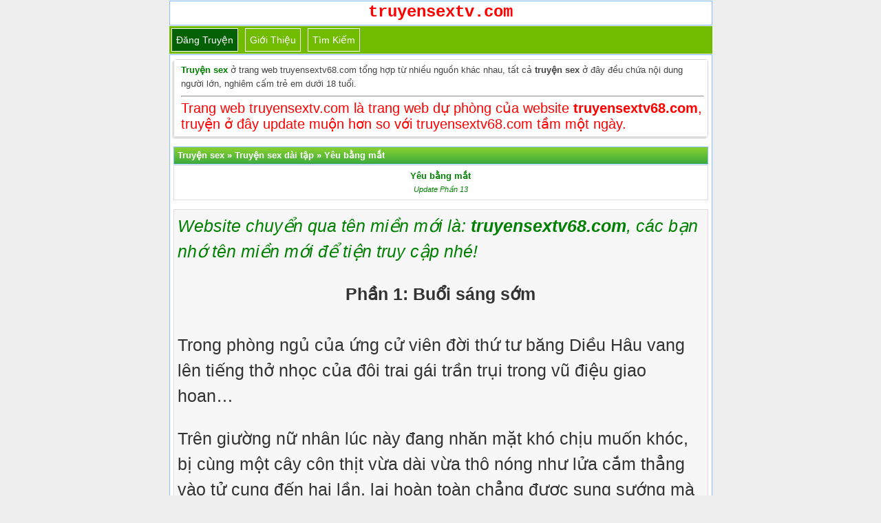

--- FILE ---
content_type: text/html; charset=UTF-8
request_url: https://truyensextv.com/yeu-bang-mat/
body_size: 14728
content:
<!DOCTYPE html>
<html lang="vi" xmlns="http://www.w3.org/1999/xhtml">
<head>
<meta http-equiv="Content-Type" content="application/xhtml+xml; charset=UTF-8" />
<meta name="viewport" content="width=device-width, initial-scale=1.0, user-scalable=yes" />
<title>Yêu bằng mắt</title>
<meta name="description" content="Buổi sáng sớm Trong phòng ngủ của ứng cử viên đời thứ tư băng Diều Hâu vang lên tiếng thở nhọc của đôi trai gái trần trụi trong vũ điệu giao hoan Trên giường..."/>
<link rel="canonical" href="https://truyensextv68.com/yeu-bang-mat/" />
<meta name="robots" content="index,follow" />
<meta name="author" content="truyensextv.com" />
<meta name="copyright" content="Website truyện sex lớn nhất Việt Nam"/>
<link href="https://truyensextv.com/favicon.ico" rel="shortcut icon" type="image/x-icon" />
<link rel="stylesheet" href="https://truyensextv.com/style.css" type="text/css" media="all" />
<style>div.ndtruyen {background:#f7f7f7;border:1px solid #ddd;color:#333;margin-bottom:5px;line-height:150%;padding:5px;font-size:14px} @media screen and (min-width: 601px) { div.ndtruyen { font-size: 25px;font-family: "Palatino Linotype","Arial","Times New Roman",sans-serif; } } @media screen and (max-width: 600px) {div.ndtruyen { font-size: 15px; } }</style>
<!-- Google tag (gtag.js) -->
<script async src="https://www.googletagmanager.com/gtag/js?id=G-MDE4PBV7DF" type="f38c4f28d0e21bcbfc3affcb-text/javascript"></script>
<script type="f38c4f28d0e21bcbfc3affcb-text/javascript">
  window.dataLayer = window.dataLayer || [];
  function gtag(){dataLayer.push(arguments);}
  gtag('js', new Date());

  gtag('config', 'G-MDE4PBV7DF');
</script>
</head>
<body>
<div id="logo" style="text-align:center"> <a href="/" title="truyện sex"><strong><span style="font-size: 24px; color: red;font-family: Courier, Arial">truyensextv.com</span></strong></a><br/></div>
<div class="navbar">
<span class="item selected"><a href="https://truyensextv.com/up/">Đăng truyện</a></span>
<span class="item"><a href="https://truyensextv.com/gioi-thieu/">Giới thiệu</a></span>
<span class="item"><a target="_blank" href="https://truyensextv.com/tim-kiem">Tìm kiếm</a></span>
</div> <div class="logo2"><div class="dulieu"><div class="box">
<strong><a href="https://truyensextv.com/" title="truyện sex">Truyện sex</a></strong> ở trang web truyensextv68.com tổng hợp từ nhiều nguồn khác nhau, tất cả <strong>truyện sex</strong> ở đây đều chứa nội dung người lớn, nghiêm cấm trẻ em dưới 18 tuổi.<hr/><span style="font-size: 20px; color: red;">Trang web truyensextv.com là trang web dự phòng của website <strong>truyensextv68.com</strong>, truyện ở đây update muộn hơn so với truyensextv68.com tầm một ngày.</span>
</div>
</div>
<p id="qctop"></p></pre>
<div class="phdr"><span itemscope itemtype="https://schema.org/BreadcrumbList"><span itemprop="itemListElement" itemscope itemtype="https://schema.org/ListItem"><a itemprop="item" href="https://truyensextv.com"><span itemprop="name">Truyện sex</span></a><meta itemprop="position" content="1" /></span> » <span itemprop="itemListElement" itemscope itemtype="https://schema.org/ListItem"> <a itemscope itemtype="https://schema.org/WebPage" itemprop="item" itemid="http://truyensextv.com/truyen-sex-dai-tap/" href="https://truyensextv.com/truyen-sex-dai-tap/"><span itemprop="name">Truyện sex dài tập</span></a><meta itemprop="position" content="2" /></span> » <span itemprop="itemListElement" itemscope itemtype="https://schema.org/ListItem"> <a itemscope itemtype="https://schema.org/WebPage" itemprop="item" itemid="http://truyensextv.com/yeu-bang-mat/" href="https://truyensextv.com/yeu-bang-mat/"><span itemprop="name">Yêu bằng mắt</span></a><meta itemprop="position" content="3" /></span></span></div><!-- Tiêu đề -->
<div class="bai-viet-box">
<center><h1><a href="https://truyensextv.com/yeu-bang-mat/" title="Yêu bằng mắt">Yêu bằng mắt</a></h1><br><a href="https://truyensextv.com/yeu-bang-mat/13/" title="Yêu bằng mắt - Phần 13"><em style="font-size:11px;">Update Phần 13</em></a></center>
</div>
<center><script data-cfasync="false" type="text/javascript" src="//endowmentoverhangutmost.com/lv/esnk/1849633/code.js" async class="__clb-1849633"></script></center>
<p id="trennd"></p><div class="ndtruyen">
<em style="color:green;">Website chuyển qua tên miền mới là: <strong>truyensextv68.com</strong>, các bạn nhớ tên miền mới để tiện truy cập nhé!</em>
<p><center><strong>Phần 1: Buổi sáng sớm</strong></center><br />
Trong phòng ngủ của ứng cử viên đời thứ tư băng Diều Hâu vang lên tiếng thở nhọc của đôi trai gái trần trụi trong vũ điệu giao hoan&#8230;</p>
<p>Trên giường nữ nhân lúc này đang nhăn mặt khó chịu muốn khóc, bị cùng một cây côn thịt vừa dài vừa thô nóng như lửa cắm thẳng vào tử cung đến hai lần, lại hoàn toàn chẳng được sung sướng mà chỉ thấy huyệt thịt bên trong bị kích thích ngứa ngáy đến cực điểm. Hơn nữa, có lẽ do điểm thuộc tính nơi riêng tư về độ chặt chẽ quá cao, mà lần thứ hai khi quy đầu đặc biệt thô to kia thọc thẳng vào cổ tử cung, lại thành ra tắc cứng, tiến thoái lưỡng nan.</p>
<p>&#8220;Em&#8230; có thể thả lỏng một chút hay không, anh không rút ra được&#8230;&#8221; Nguyễn Phúc Hải Đăng dựa sát vào bên tai người yêu nhỏ giọng nói.</p>
<p>Cô bé tuổi độ mười lăm thở sâu, từ từ thả lỏng, nhưng cũng chỉ thả lỏng được âm đạo, chứ cổ tử cung hoàn toàn không chịu sự khống chế của nàng, vẫn ngậm chặt lấy quy đầu to tướng.</p>
<p>&#8220;Anh&#8230; dùng sức&#8230; rút ra đi&#8230;&#8221; Bảo Quỳnh chỉ có thể khẽ cắn môi, chuẩn bị nhịn đau.</p>
<p>Hải Đăng thử dùng sức rút ra, quy đầu vốn dĩ đã thô to của cậu giờ còn sưng đỏ lên rất nhiều mới vừa cử động đã mắc vào cổ tử cung, kéo huyệt thịt non đến biến dạng như sắp bị xé rách đến nơi. Mà tình huống này quả thực cũng làm cả hai quá xấu hổ ngượng ngập.</p>
<p>Thử thử hai lần, mặt mũi xinh đẹp của nàng đã trắng bệch, nếu cứ không thèm để ý mạnh mẽ rút ra, có khi sẽ bị chảy máu trong mất.</p>
<p>Hai người bèn dừng lại nghĩ biện pháp khác. Bảo Quỳnh lấy iphone ra tra Google, &#8220;Côn thịt bị tắc trong cổ tử cung không rút ra được phải làm sao bây giờ?&#8221;</p>
<p>Mười trang đầu đều là quảng cáo trị bệnh liệt dương cho nam của một đống bệnh viện, cùng các thể loại lời bậy bạ.</p>
<p>Vất vả lắm mới tìm được một bài, nhưng bình luận phía dưới lại lạc đề, dân mạng lại đi tò mò cùng hâm mộ xem dạng nam nữ gì mà có thể đạt được thành tựu ma quỷ như vậy.</p>
<p>Rốt cuộc cũng có một người có vẻ đáng tin cậy trả lời: &#8220;Hoặc là người nam bắn, hoặc là người nữ thả lỏng ra, kinh nghiệm của tôi là xoa nắn các điểm kích thích nhiều vào, đừng nghĩ rút côn thịt ra được, cứ cắm nhè nhẹ rồi xoa nắn từ tốn&#8230;&#8221;</p>
<p>Đám reply phía dưới lại đều là: &#8220;Mọi người tránh ra, để tôi thử trước.&#8221;</p>
<p>Nếu không thì chính là: &#8220;Nói miệng thì nói làm gì, không hẹn nhau thử tui không tin.&#8221;</p>
<p>Hải Đăng cũng đã nhìn thấy comment này, tuy vô cùng xấu hổ, nhưng cũng chỉ có thể nhỏ giọng nói câu xin lỗi, sau đó đẩy quy đầu vào tử cung nhẹ nhàng đâm thọc.</p>
<p>Hai người ân ái trên chiếc giường trong phòng Hải Đăng, thân hình cậu lại cao lớn, Bảo Quỳnh phổng phao xinh đẹp. Hai tay Hải Đăng đỡ bên eo nàng, tay thì ghì chặt lấy khăn trải giường, thân thể hai người cũng cố hết khả năng cách xa ra, chỉ để lại nơi cây côn thịt đang chọc vào lỗ nhỏ là dính liền, biên độ di động cũng rất nhỏ.</p>
<p>Mới chỉ năm phút trôi qua, mà hai người lại cảm giác như đã một thế kỷ, mồ hôi của Hải Đăng tuôn như mưa trên thân Bảo Quỳnh, hai người đều cố đè nén sự ngứa ngáy cùng sưng to đã đến cực hạn kia.</p>
<p>&#8220;Anh&#8230; có lẽ sẽ&#8230; kích thích các điểm mẫn cảm của em một chút, em chịu khó nhé.&#8221; Hải Đăng thật sự không còn cách nào, đâm thọc đơn thuần không có hiệu quả gì, chỉ có thể tiếp tục các bước tiếp theo.</p>
<p>Bảo Quỳnh lí nhí đáp ứng, lúc này hai tay nàng nắm chặt khăn trải giường muốn chết, trong âm đạo tuy được cắm một côn thịt to bự nhưng lại không làm ăn được gì, một loại ngứa ngáy từ trong xương cốt lan khắp toàn thân, nàng cũng muốn tự xoa nắn các điểm mẫn cảm của mình để làm Hải Đăng sớm rút ra hơn một chút, chẳng sợ không được thoải mái chịch nhau, thì cũng đừng tra tấn lẫn nhau như thế.</p>
<p>Nhưng nàng biết hiện tại bản thân vừa quá ngứa cũng quá ướt, nếu buông khăn trải giường ra thì nàng sẽ không thể kiềm chế sẽ dán lên người yêu, mang tất cả công phu ra cầu xin cậu nện mình.</p>
<p>Chuẩn bị xong tâm lý, Hải Đăng hít sâu một hơi, đôi tay vuốt dọc theo vòng eo thon của Bảo Quỳnh lên trên, xoa nắn hai vú to lớn mềm mại. Vừa sờ đến, cậu luôn cảm thấy đã và rất tuyệt vời. Khi xoa nắn bộ ngực đã sắp vượt qua cỡ C của cô bé, xúc cảm mềm mại như một khối bông, mặc cậu nhào nặn thành đủ loại hình dạng, đầu vú còn đứng thẳng mỗi khi bị lòng bàn tay thô ráp không cẩn thận đụng tới, tất cả đều sẽ kích thích toàn thân nàng run lên. Nhất thời Đăng mải mê đùa bỡn vú vê đến quên mất bản thân đang làm gì, lực tay lúc đầu còn nhẹ nhàng sờ thử, đến chậm rãi khảy đầu vú, cuối cùng là mạnh mẽ nắn bóp, cứ như bản chất bạo ngược đã được thổi bùng lên, một hai phải bóp bầu vú này đến phọt sữa mới thôi.</p>
<p>&#8220;A&#8230;&#8221; Cô bé không nhịn được kêu ra tiếng.</p>
<p>Hải Đăng cúi xuống hôn lên, dùng đôi môi lấp kín miệng nàng, hai tay lại không hề lơi lỏng, ngược lại càng thêm mạnh mẽ trêu ghẹo, đầu lưỡi cũng với vào trong miệng nàng quấy loạn, chắn hết mọi tiếng kêu rên của cô bé quanh quẩn giữa môi lưỡi, chỉ còn tiếng &#8220;ưm ưm&#8221; ậm ừ cùng âm thanh mút liếm vang lên.</p>
<p>Hai người dường như đã chẳng thể nghĩ gì được nữa, chỉ có thể điên cuồng quấn lấy đối phương để hóa giải dục vọng mãnh liệt.</p>
<p>Hải Đăng mạnh mẽ gặm cắn trên môi cô bé, cuốn lấy đầu lưỡi nàng quấy loạn, đôi tay thì xoa nắn bộ ngực lớn, còn chuyển xuống phía dưới xoa lên âm hộ, côn thịt thì không ngừng điên cuồng đâm thọc trong âm đạo ngập nước, cho dù là vẫn bị cổ tử cung ngậm chặt, nhưng đã có cảm giác hơi được thả lỏng.</p>
<p>Toàn thân bé Quỳnh bị người yêu đùa bỡn cũng không nhịn nổi nữa, hai tay mơn trớn trên lồng ngực rắn chắc của Hải Đăng, một bàn tay đặt sau lưng cậu lung tung vuốt ve, một bàn tay với xuống giữa hai chân xoa nắn tinh hoàn vẫn đè ngoài âm hộ của mình, eo cũng hơi rướn lên, ngọ nguậy cọ xát phối hợp với tiết tấu cắm rút của người yêu.</p>
<p>Bỗng chốc, tất cả các điểm mẫn cảm của cả hai đều bị đối phương nắm giữ, thân thể dính chặt không còn một khe hở, trong không khí tất cả đều là tiếng thở dốc thô nặng cùng tiếng rên rỉ bị đè nén.</p>
<p>Bảo Quỳnh không biết âm đạo mình đã chảy bao nhiêu nước, chỉ biết tấm nệm dưới thân đã ướt sũng không còn gì, cứ như bị trẻ tè dầm ban đêm.</p>
<p>Rốt cuộc trong một đợt sóng triều, cổ tử cung của nàng hoàn toàn bị làm mềm nhũn, tử cung vì căng thẳng mà co chặt dần dần có buông lỏng, phần quy đầu vốn tắc cứng trong động thịt non cũng dần dần được buông ra, côn thịt to tướng rốt cuộc cũng rời khỏi cổ tử cung, rút ra ngoài âm đạo.</p>
<p>Nhưng mà, theo quán tính thọc vào khiến côn thịt bị nhồi lại tử cung, lần này đã không bị kẹt nữa, mà là được tầng tầng thịt non ngậm lấy, không ngừng liếm mút.</p>
<p>Lần này hoàn toàn không giống với màn giày vò lung tung vừa rồi, tuy rằng lực cắm không lớn, nhưng quả thật đã dỗ dành được cái âm đạo ngứa ngáy cùng chú chim sưng to đau đớn này.</p>
<p>Hai người đắm chìm trong tình dục đều không khỏi rên thành tiếng, sướng đến tê cả da đầu, trong thân thể như có thứ gì kêu gào muốn càng nhiều hơn nữa. Côn thịt to tướng rốt cuộc không thể nhịn được nữa, ngay trong phòng ngủ của Đăng, cậu đang chịch điên cuồng vào bên trong âm đạo cô bé người yêu của mình.</p>
<p>Gậy thịt to lớn mỗi lần đều rút hẳn ra ngoài cửa huyệt, rồi lại cắm phập lút cán vào cổ tử cung, cứ như đã ghi hận việc lúc trước bị tử cung cắn chặt, giờ nó trả thù bằng cường độ đâm mạnh đến đáng sợ, chọc đến tử cung rồi còn hung hăng nghiền thêm mấy cái.</p>
<p>Bảo Quỳnh bị làm đến khó thở, vô ý thức mở miệng, thiếu chút nữa đã quên đây đang là buổi sáng sớm an tĩnh, cha mẹ chồng tương lai còn đang ở dưới nhà, người con trai trên thân mình đang hì hục &#8220;giã gạo&#8221;.</p>
<p>Ngay khi nàng suýt không nhịn được muốn kêu to thành tiếng, một bàn tay chợt bụm chặt miệng bé Quỳnh, Hải Đăng lúc này đã chẳng thể nghĩ gì được nữa, một tia lý trí cuối cùng mách bảo cậu phải cố gắng giữ yên lặng vì đã nhẫn nhịn quá lâu, giờ chỉ biết điên cuồng làm, nhắm thẳng cái lỗ mềm mại chặt chẽ kia mà giã, đè nặng cô bé xinh đẹp dưới thân, vòng eo phầm phập di động, cắm côn thịt thô to kia vào trong hoa huyệt đầy dâm dịch, càng &#8220;đâm&#8221; lại càng thêm hưng phấn, bàn tay to còn lại tàn nhẫn nắn véo lấy bầu vú bự.</p>
<p>Nàng cũng chợt nhớ ra không thể phát ra tiếng, chỉ là âm đạo bị chịch quá sướng, thậm chí nóng rát, bị căng mở quá rộng đến phát đau, nhưng cảm giác lại quá sướng.</p>
<p>Nàng cũng có thể nhìn ra được trạng thái của người yêu có điểm khác thường, côn thịt sưng to, nóng đến không bình thường, hoàn toàn đã vượt ra khỏi sự hiểu biết về độ to nhỏ của cô bé, nếu phát hiện mình làm sai người, tin tưởng Hải Đăng nhất định có thể kiềm chế, chứ không phải sẽ điên cuồng như thế này.</p>
<p>Nàng kéo một bên chăn hung hăng cắn lấy, thừa nhận sự ra vào nóng nảy của người con trai, côn thịt vừa to vừa quá cứng, còn đang nện cực mạnh nhồi cả vào tử cung, khoái cảm vừa xót vừa tê dại làm bên trong âm đạo tiết dâm dịch giàn giụa, trước mắt nàng như biến thành màu đen, chênh lệch thể lực giữa nam và nữ vào lúc này đã hoàn toàn thể hiện rõ.</p>
<p>Hai người thô nặng thở dốc tuy không quá lớn tiếng, cũng không có rên rỉ kêu dâm, nhưng Hải Đăng lại phát hiện, tiếng nước văng ra cùng tiếng da thịt nện nhau dưới thân cũng không nhỏ, còn cứ quanh quẩn mãi trong đêm khuya thanh vắng này.</p>
<p>&#8220;Bạch&#8230; Òm ọp&#8230; Bạch&#8230; Bạch&#8230;&#8221; Tiếng động vang lên buổi sáng sớm cũng có thể sẽ khiến cho cha mẹ mình chú ý.</p>
<p>Hải Đăng sờ soạng kéo được một mảnh vải nhỏ, hình như là khăn lụa của nàng. Một mặt cậu vẫn dùng côn thịt to tướng nhồi vào âm đạo Bảo Quỳnh làm bụng dưới nàng phải nhô lên, một mặt dùng hàm răng cắn xé phần giữa khăn ra một lỗ hổng, rồi dùng tay xé mở thành một cái lỗ nhỏ.</p>
<p>Cậu rút côn thịt ra, đặt chiếc khăn lên ngoài âm hộ người yêu, nhắm đại khái, rồi lại xỏ côn thịt xuyên qua cái lỗ khăn vào âm đạo bé Quỳnh, quy đầu xòe ra cứng như sắt lại trực tiếp xông vào miệng tử cung, côn thịt đâm quá sâu, làm nhụy hoa mẫn cảm bên trong run lên, thịt non siết chặt lại phun dâm dịch dầm dề.</p>
<p>Cũng may lần này hai hòn tinh hoàn đều đánh lên khăn lụa, tiếng động vì thế nhỏ đi nhiều. Mà chất lượng chiếc khăn quả thật quá tốt, cũng không quá cản trở dưới thân hai người, bị cú giã đáng sợ cắm sâu vào, bên trong lỗ âm đạo cô bé Bảo Quỳnh bị người yêu thọc đến tê dại, run rẩy không ngừng.</p>
<p>Lại thêm hơn trăm lần cắm rút điên cuồng, tuy rằng không có tiếng vang, nhưng là dâm dịch chảy ra dần dần thấm ướt khăn lụa, chiếc khăn ướt sũng dán lên âm hộ nàng, thịt non bị côn thịt điên cuồng cắm vào rồi bám theo khi rút ra, lại theo cú nắc của Hải Đăng mà chui vào lỗ, chiếc khăn dính theo cả thịt non dần đi vào, lúc đầu chỉ có một đoạn, sau đã là nguyên một góc khăn.</p>
<p>&#8220;A, khăn&#8230; khăn bị nhét vào rồi.&#8221; Bảo Quỳnh bất chấp việc phải giữ yên lặng, nhỏ giọng nhắc nhở.</p>
<p>Nhưng Hải Đăng đã đang tới thời điểm mấu chốt, sao có thể ngừng lại, ngược lại bởi vì chiếc khăn tạo thêm tính chất bất đồng cho cảm xúc, làm cậu bị kích thích giã càng ác liệt hơn.</p>
<p>Chiếc khăn đáng thương đầu tiên là bị người nam xé rách, sau đó bị dâm dịch của người nữ làm ướt nhẹp, bị hai tinh hoàn vả đánh liên hồi, cuối cùng còn bị côn thịt lớn ra sức nhồi vào huyệt thịt.</p>
<p>Trần Thị Bảo Quỳnh muốn phát điên rồi, côn thịt của người yêu vốn đã quá lớn, lúc này bên trong còn nhét thêm một chiếc khăn, cùng với từng cú thọc điên cuồng ngày càng thêm sâu, bụng dưới cũng bị đâm đến nhô lên một khối.</p>
<p>Trong trận &#8220;đánh nhau&#8221; điên cuồng này, cuối cùng chiếc khăn bị thọc tới một góc hẻo lánh trong hoa huyệt, bởi vì vấn đề về góc độ mà nơi này còn chưa từng bị cắm đến, lúc này bị khăn quàng nhét vào, còn bị Hải Đăng &#8220;đâm&#8221; lia lịa, cứ như đang có hai côn thịt đang thay nhau giã trong âm đạo nàng.</p>
<p>Từng cú nắc của Hải Đăng đã càng ngày càng nặng, càng lúc càng nhanh, côn thịt cũng sưng to đáng sợ, rốt cuộc trong đợt cắm rút cuống cuồng cuối cùng, cậu bắn phọt ra, tinh dịch nóng bỏng điên cuồng vọt thẳng tới tử cung, toàn bộ cú bắn tinh giằng co đến nửa phút, vừa mạnh vừa quá nhiều.</p>
<p>Bảo Quỳnh chỉ cảm thấy bên trong âm đạo như vừa bị súng đại liên bắn phá, hơn nữa trải qua thời gian quá dài bị kích thích điên cuồng, thân thể nàng căng chặt, âm đạo rốt cuộc không thể chịu được nữa, mọi khoái cảm trong thân thể giờ khắc này cũng tuôn trào, phía trên âm đạo là lỗ niệu đạo cũng rào rào phun ra cả nước tiểu.</p>
<p>Nàng hoàn toàn bị một côn thịt cực to đâm vào âm đạo, cột nước từ bên trong điên cuồng phun trào, bắn cả lên người Hải Đăng, còn có một ít phun cả lên mặt cậu, cô bé quả thực không dám nhìn vẻ mặt của người yêu nữa.</p>
<p>Đã không còn âm thanh nện nhau chát chúa, xung quanh bỗng càng thêm an tĩnh, hô hấp thô nặng của hai người cũng dần dần ổn định trở lại. Buổi sáng đầu tháng tám cũng khôi phục lại sự yên tĩnh, nhưng hai người đều biết, có thứ gì đó đã không thể trở lại như cũ nữa rồi: Nàng sẽ chính thức trở thành vợ của Hải Đăng vào một ngày không xa&#8230;</p>
</div>
<center><div class="phantrang"><a href="https://truyensextv.com/yeu-bang-mat/2/" class="post-page-numbers">Đọc tiếp</a></div></center>
<p id="duoind"></p>
<center><script data-cfasync="false" type="text/javascript" src="//endowmentoverhangutmost.com/lv/esnk/1849423/code.js" async class="__clb-1849423"></script></center><div class="bai-viet-box"><strong>Danh sách các phần:</strong><hr/> <span class="post-page-numbers current" aria-current="page">Phần 1</span><hr><a href="https://truyensextv.com/yeu-bang-mat/2/" class="post-page-numbers">Phần 2</a><hr><a href="https://truyensextv.com/yeu-bang-mat/3/" class="post-page-numbers">Phần 3</a><hr><a href="https://truyensextv.com/yeu-bang-mat/4/" class="post-page-numbers">Phần 4</a><hr><a href="https://truyensextv.com/yeu-bang-mat/5/" class="post-page-numbers">Phần 5</a><hr><a href="https://truyensextv.com/yeu-bang-mat/6/" class="post-page-numbers">Phần 6</a><hr><a href="https://truyensextv.com/yeu-bang-mat/7/" class="post-page-numbers">Phần 7</a><hr><a href="https://truyensextv.com/yeu-bang-mat/8/" class="post-page-numbers">Phần 8</a><hr><a href="https://truyensextv.com/yeu-bang-mat/9/" class="post-page-numbers">Phần 9</a><hr><a href="https://truyensextv.com/yeu-bang-mat/10/" class="post-page-numbers">Phần 10</a><hr><a href="https://truyensextv.com/yeu-bang-mat/11/" class="post-page-numbers">Phần 11</a><hr><a href="https://truyensextv.com/yeu-bang-mat/12/" class="post-page-numbers">Phần 12</a><hr><a href="https://truyensextv.com/yeu-bang-mat/13/" class="post-page-numbers">Phần 13</a></div><center><table style="width: 100%;font-size: 12px;">
<tbody>
<tr><th colspan="2" style="text-align:center;padding:5px;background: green; line-height: 139%;color: white;">Thông tin truyện</th></tr>
<tr style="background:#ccc;">
<td style="width:93px">Tên truyện</td>
<td>Yêu bằng mắt</td>
</tr>
<tr style="background:#eee;">
<td>Tác giả</td>
<td>Chưa xác định</td>
</tr>
<tr style="background:#ccc;">
<td>Thể loại</td>
<td> <a href="https://truyensextv.com/truyen-sex-dai-tap/">Truyện sex dài tập</a></td>
</tr>
<tr style="background:#eee;">
<td>Phân loại</td>
<td> <a href="https://truyensextv.com/tag/truyen-bop-vu/" title="Truyện bóp vú">Truyện bóp vú</a>,  <a href="https://truyensextv.com/tag/truyen-bu-vu/" title="Truyện bú vú">Truyện bú vú</a>,  <a href="https://truyensextv.com/tag/truyen-sex-pha-trinh/" title="Truyện sex phá trinh">Truyện sex phá trinh</a></td>
</tr>
<tr style="background:#ccc;">
<td>Tình trạng</td>
<td><a href="https://truyensextv.com/yeu-bang-mat/13/" title="Yêu bằng mắt - Phần 13">Update Phần 13</a></td>
</tr>
<tr style="background:#eee;">
<td>Ngày cập nhật</td>
<td>23/04/2022 11:47 (GMT+7)</td>
</tr>
</tbody>
</table></center>
<div class="phdr"><h2>Một số truyện sex ngẫu nhiên</h2></div>
<div class="noibat"><a href="https://truyensextv.com/cho-nguoi-khac-du-vo/"><strong>Cho người khác đụ vợ</strong></a>
</div><div class="bai-viet-box"><span style="color: #6c8661; font-size: 11px;"><em>Phải thừa nhận rằng những suy nghĩ, hình ảnh vợ mình cùng với một người đàn ông khác quấn chặt lấy nhau, dương vật của người đàn ông đó nhấp ra nhấp vô trong âm đạo của cô ấy ám ảnh tôi nhiều năm nay. Chỉ cần tưởng tượng ra những hình ảnh đó đã đủ để tạo nên những cảm xúc...</em></span>
<br><span style="font-size: 12px; color: brown;">Phân loại:</span> <a href="https://truyensextv.com/truyen-sex-dai-tap/"><span class="theloai">Truyện sex dài tập</span></a> <a href="https://truyensextv.com/tag/cho-nguoi-khac-du-vo-minh/" title="Cho người khác đụ vợ mình"><span class="theloai">Cho người khác đụ vợ mình</span></a> <a href="https://truyensextv.com/tag/lam-tinh-tay-ba/" title="Làm tình tay ba"><span class="theloai">Làm tình tay ba</span></a> <a href="https://truyensextv.com/tag/some/" title="Some"><span class="theloai">Some</span></a> <a href="https://truyensextv.com/tag/truyen-bop-vu/" title="Truyện bóp vú"><span class="theloai">Truyện bóp vú</span></a> <a href="https://truyensextv.com/tag/truyen-bu-cac/" title="Truyện bú cặc"><span class="theloai">Truyện bú cặc</span></a> <a href="https://truyensextv.com/tag/truyen-liem-cac/" title="Truyện liếm cặc"><span class="theloai">Truyện liếm cặc</span></a> <a href="https://truyensextv.com/tag/truyen-ntr/" title="Truyện NTR"><span class="theloai">Truyện NTR</span></a> <a href="https://truyensextv.com/tag/truyen-sex-cuckold/" title="Truyện sex cuckold"><span class="theloai">Truyện sex cuckold</span></a> <a href="https://truyensextv.com/tag/truyen-sex-ngoai-tinh/" title="Truyện sex ngoại tình"><span class="theloai">Truyện sex ngoại tình</span></a></div>
<div class="noibat"><a href="https://truyensextv.com/thien-bong-nguyen-soai-quyen-1/"><strong>Thiên bồng nguyên soái &#8211; Quyển 1</strong></a>
</div><div class="bai-viet-box"><span style="color: #6c8661; font-size: 11px;"><em>Ta xuyên không rồi Nhà tù Đại Đảo, phòng biệt giam số 4. Người đàn ông mặc áo tù, cơ thể vạm vỡ, mặt lún phún râu, ngồi thẫn thờ trên giường sắt rỉ sét, hai mắt nhắm khẽ, hắn đã đếm từng ngày, hôm nay là ngày hắn ra pháp trường. &#8220;Lách cách... Leng keng...&#8221; Tiếng chói tai của...</em></span>
<br><span style="font-size: 12px; color: brown;">Phân loại:</span> <a href="https://truyensextv.com/truyen-sex-dai-tap/"><span class="theloai">Truyện sex dài tập</span></a> <a href="https://truyensextv.com/tag/truyen-bop-vu/" title="Truyện bóp vú"><span class="theloai">Truyện bóp vú</span></a> <a href="https://truyensextv.com/tag/truyen-sex-pha-trinh/" title="Truyện sex phá trinh"><span class="theloai">Truyện sex phá trinh</span></a> <a href="https://truyensextv.com/tag/truyen-xuyen-khong/" title="Truyện xuyên không"><span class="theloai">Truyện xuyên không</span></a> <a href="https://truyensextv.com/tag/tuyen-tap-thien-bong-nguyen-soai/" title="Tuyển tập Thiên bồng nguyên soái"><span class="theloai">Tuyển tập Thiên bồng nguyên soái</span></a></div>
<div class="noibat"><a href="https://truyensextv.com/ky-uc-tuoi-tho/"><strong>Ký ức tuổi thơ</strong></a>
</div><div class="bai-viet-box"><span style="color: #6c8661; font-size: 11px;"><em>Năm 1990, lúc đó tôi 10 tuổi. Nhà tôi, cậu 4, cậu 5 ở gần nhau, mẹ tôi là con thứ 3. Trinh là con út của cậu 4, năm đó chừng 8 tuổi. Vào một buổi chiều tối, tôi và lũ nhóc trong xóm chơi trò trốn tìm. Tôi và Trinh chạy sang nhà cậu 5, chui vào trong bồ lúa, bất ngờ cánh cửa phòng mở ra, tôi và Trinh...</em></span>
<br><span style="font-size: 12px; color: brown;">Phân loại:</span> <a href="https://truyensextv.com/truyen-sex-dai-tap/"><span class="theloai">Truyện sex dài tập</span></a> <a href="https://truyensextv.com/tag/truyen-sex-loan-luan/" title="Truyện loạn luân"><span class="theloai" style="color: red;">Truyện loạn luân</span></a> <a href="https://truyensextv.com/tag/du-em-gai/" title="Đụ em gái"><span class="theloai">Đụ em gái</span></a> <a href="https://truyensextv.com/tag/du-tap-the/" title="Đụ tập thể"><span class="theloai">Đụ tập thể</span></a> <a href="https://truyensextv.com/tag/du-voi-hang-xom/" title="Đụ với hàng xóm"><span class="theloai">Đụ với hàng xóm</span></a> <a href="https://truyensextv.com/tag/lam-tinh-tay-ba/" title="Làm tình tay ba"><span class="theloai">Làm tình tay ba</span></a> <a href="https://truyensextv.com/tag/truyen-18/" title="Truyện 18+"><span class="theloai">Truyện 18+</span></a> <a href="https://truyensextv.com/tag/truyen-bop-vu/" title="Truyện bóp vú"><span class="theloai">Truyện bóp vú</span></a> <a href="https://truyensextv.com/tag/truyen-bu-cac/" title="Truyện bú cặc"><span class="theloai">Truyện bú cặc</span></a> <a href="https://truyensextv.com/tag/truyen-bu-lon/" title="Truyện bú lồn"><span class="theloai">Truyện bú lồn</span></a> <a href="https://truyensextv.com/tag/truyen-liem-lon/" title="Truyện liếm lồn"><span class="theloai">Truyện liếm lồn</span></a> <a href="https://truyensextv.com/tag/truyen-nguoi-lon/" title="Truyện người lớn"><span class="theloai">Truyện người lớn</span></a> <a href="https://truyensextv.com/tag/truyen-sex-pha-trinh/" title="Truyện sex phá trinh"><span class="theloai">Truyện sex phá trinh</span></a></div>
<div class="bai-viet-box">
Liên kết: <strong><a target="_blank" href="https://truyenhentai.win/" title="truyen hentai">Truyện hentai</a></strong> - <strong><a target="_blank" href="https://truyensextv68.com/tag/truyen-sex-co-that/page/18/" title="truyện 18+">Truyện 18+</a></strong> - <strong><a target="_blank" href="https://truyensextv68.com/tag/truyen-sex-loan-luan/" title="sex loạn luân">Sex loạn luân</a></strong> - <strong><a target="_blank" href="https://truyensextv68.com/tag/dam-thu-trung-quoc/" title="sex trung quốc">Sex Trung Quốc</a></strong> - <strong><a target="_blank" href="https://truyensextv68.com/chi-hang-dam-dang/8/" title="sex chị hằng">Sex chị Hằng</a></strong> - <strong><a target="_blank" href="https://truyenngontinh.net" title="truyện tình">Truyện ngôn tình</a></strong> - <strong><a target="_blank" href="https://truyendam.org" title="truyện người lớn">Truyện người lớn</a></strong> - <strong><a target="_blank" href="http://truyendu.com">TruyenDu.com</a></strong> - <strong><a target="_blank" href="https://www.facebook.com/admin.tstv"><span style="color: blue;">Facebook admin</span></a></strong></div>	
<script type="f38c4f28d0e21bcbfc3affcb-text/javascript" defer src="//truyensextv68.com/anh/popup1.js"></script>
<div class="phdr"><h2>Thể loại</h2></div><div class="bai-viet-box">
<div class="bai-viet-box">
<h3><em><a href="https://truyensextv.com/tag/truyen-sex-loan-luan/" title="Truyện loạn luân">Truyện loạn luân</a></em></h3>
</div>

<div class="bai-viet-box">
<h3><em><a href="https://truyensextv.com/tag/truyen-khong-loan-luan/" title="Truyện không loạn luân">Truyện không loạn luân</a></em></h3>
</div>

<div class="bai-viet-box">
<h3><em><a href="https://truyensextv.com/tag/truyen-sex-co-that/" title="Truyện sex có thật">Truyện sex có thật</a></em></h3>
</div>

<div class="bai-viet-box">
<h3><em><a href="https://truyensextv.com/tag/truyen-sex-ngoai-tinh/" title="Truyện sex ngoại tình">Truyện sex ngoại tình</a></em></h3>
</div>

<div class="bai-viet-box">
<h3><em><a href="https://truyensextv.com/tag/truyen-sex-hiep-dam/" title="Truyện sex hiếp dâm">Truyện sex hiếp dâm</a></em></h3>
</div>

<div class="bai-viet-box">
<h3><em><a href="https://truyensextv.com/tag/truyen-sex-pha-trinh/" title="Truyện sex phá trinh">Truyện sex phá trinh</a></em></h3>
</div>

<div class="bai-viet-box">
<h3><em><a href="https://truyensextv.com/tag/truyen-sex-bao-dam/" title="Truyện sex bạo dâm">Truyện sex bạo dâm</a></em></h3>
</div>

<div class="bai-viet-box">
<h3><em><a href="https://truyensextv.com/tag/truyen-sex-kho-dam/" title="Truyện sex khổ dâm">Truyện sex khổ dâm</a></em></h3>
</div>

<div class="bai-viet-box">
<h3><em><a href="https://truyensextv.com/tag/truyen-sex-cuong-dam/" title="Truyện sex cưỡng dâm">Truyện sex cưỡng dâm</a></em></h3>
</div>

<div class="bai-viet-box">
<h3><em><a href="https://truyensextv.com/tag/truyen-ntr/" title="Truyện NTR">Truyện NTR</a></em></h3>
</div>

<div class="bai-viet-box">
<h3><em><a href="https://truyensextv.com/tag/truyen-sex-cuckold/" title="Truyện Cuckold">Truyện Cuckold</a></em></h3>
</div>

<div class="bai-viet-box">
<h3><em><a href="https://truyensextv.com/tag/tam-su-ban-doc/" title="Tâm sự bạn đọc">Tâm sự bạn đọc</a></em></h3>
</div>

<div class="bai-viet-box">
<h3><em><a href="https://truyensextv.com/tag/cho-nguoi-khac-du-vo-minh/" title="Cho người khác đụ vợ mình">Cho người khác đụ vợ mình</a></em></h3>
</div>

<div class="bai-viet-box">
<h3><em><a href="https://truyensextv.com/tag/con-gai-thu-dam/" title="Con gái thủ dâm">Con gái thủ dâm</a></em></h3>
</div>

<div class="bai-viet-box">
<h3><em><a href="https://truyensextv.com/tag/du-cong-khai/" title="Đụ công khai">Đụ công khai</a></em></h3>
</div>

<div class="bai-viet-box">
<h3><em><a href="https://truyensextv.com/tag/trao-doi-vo-chong/" title="Trao đổi vợ chồng">Trao đổi vợ chồng</a></em></h3>
</div>

<div class="bai-viet-box">
<h3><em><a href="https://truyensextv.com/tag/truyen-les/" title="Truyện les">Truyện les</a></em></h3>
</div>

<div class="bai-viet-box">
<h3><em><a href="https://truyensextv.com/tag/thac-loan-tap-the/" title="Thác loạn tập thể">Thác loạn tập thể</a></em></h3>
</div>

<div class="bai-viet-box">
<h3><em><a href="https://truyensextv.com/tag/du-tap-the/" title="Đụ tập thể">Đụ tập thể</a></em></h3>
</div>

<div class="bai-viet-box">
<h3><em><a href="https://truyensextv.com/tag/lam-tinh-tay-ba/" title="Làm tình tay ba">Làm tình tay ba</a></em></h3>
</div>

<div class="bai-viet-box">
<h3><em><a href="https://truyensextv.com/tag/sextoy/" title="Dùng sextoys">Dùng sextoys</a></em></h3>
</div>

<div class="bai-viet-box">
<h3><em><a href="https://truyensextv.com/tag/truyen-sex-tong-tinh/" title="Truyện sex tống tình">Truyện sex tống tình</a></em></h3>
</div>

<div class="bai-viet-box">
<h3><em><a href="https://truyensextv.com/tag/thuoc-kich-duc/" title="Thuốc kích dục">Thuốc kích dục</a></em></h3>
</div>

<div class="bai-viet-box">
<h3><em><a href="https://truyensextv.com/tag/truyen-sex-manh/" title="Truyện sex mạnh">Truyện sex mạnh</a></em></h3>
</div>

<div class="bai-viet-box">
<h3><em><a href="https://truyensextv.com/tag/truyen-sex-nhe-nhang/" title="Truyện sex nhẹ nhàng">Truyện sex nhẹ nhàng</a></em></h3>
</div>
<hr>
<div class="bai-viet-box">
<h3><em><a href="https://truyensextv.com/tag/truyen-bop-vu/" title="Truyện bóp vú">Truyện bóp vú</a></em></h3>
</div>

<div class="bai-viet-box">
<h3><em><a href="https://truyensextv.com/tag/truyen-bu-cac/" title="Truyện bú cặc">Truyện bú cặc</a></em></h3>
</div>

<div class="bai-viet-box">
<h3><em><a href="https://truyensextv.com/tag/truyen-bu-lon/" title="Truyện bú lồn">Truyện bú lồn</a></em></h3>
</div>

<div class="bai-viet-box">
<h3><em><a href="https://truyensextv.com/tag/truyen-liem-dit/" title="Truyện liếm đít">Truyện liếm đít</a></em></h3>
</div>

<div class="bai-viet-box">
<h3><em><a href="https://truyensextv.com/tag/du-lo-dit/" title="Đụ lỗ đít">Đụ lỗ đít</a></em></h3>
</div>
<hr>
<div class="bai-viet-box">
<h3><em><a href="https://truyensextv.com/tag/du-thu-ky/" title="Đụ thư ký">Đụ thư ký</a></em></h3>
</div>

<div class="bai-viet-box">
<h3><em><a href="https://truyensextv.com/tag/truyen-sex-hoc-sinh/" title="Truyện sex học sinh">Truyện sex học sinh</a></em></h3>
</div>

<div class="bai-viet-box">
<h3><em><a href="https://truyensextv.com/tag/truyen-sex-sinh-vien/" title="Truyện sex sinh viên">Truyện sex sinh viên</a></em></h3>
</div>

<div class="bai-viet-box">
<h3><em><a href="https://truyensextv.com/tag/truyen-sex-co-giao/" title="Truyện sex cô giáo">Truyện sex cô giáo</a></em></h3>
</div>

<div class="bai-viet-box">
<h3><em><a href="https://truyensextv.com/tag/bo-chong-nang-dau/" title="Bố chồng nàng dâu">Bố chồng nàng dâu</a></em></h3>
</div>

<div class="bai-viet-box">
<h3><em><a href="https://truyensextv.com/tag/bo-du-con-gai/" title="Bố đụ con gái">Bố đụ con gái</a></em></h3>
</div>

<div class="bai-viet-box">
<h3><em><a href="https://truyensextv.com/tag/du-me-ruot/" title="Đụ mẹ ruột">Đụ mẹ ruột</a></em></h3>
</div>

<div class="bai-viet-box">
<h3><em><a href="https://truyensextv.com/tag/du-me-vo/" title="Đụ mẹ vợ">Đụ mẹ vợ</a></em></h3>
</div>

<div class="bai-viet-box">
<h3><em><a href="https://truyensextv.com/tag/du-me-ban/" title="Đụ mẹ bạn">Đụ mẹ bạn</a></em></h3>
</div>

<div class="bai-viet-box">
<h3><em><a href="https://truyensextv.com/tag/vo-chong/" title="Vợ chồng">Vợ chồng</a></em></h3>
</div>

<div class="bai-viet-box">
<h3><em><a href="https://truyensextv.com/tag/du-vo-ban/" title="Đụ vợ bạn">Đụ vợ bạn</a></em></h3>
</div>

<div class="bai-viet-box">
<h3><em><a href="https://truyensextv.com/tag/du-chi-gai/" title="Đụ chị gái">Đụ chị gái</a></em></h3>
</div>

<div class="bai-viet-box">
<h3><em><a href="https://truyensextv.com/tag/chi-dau-em-chong/" title="Chị dâu em chồng">Chị dâu em chồng</a></em></h3>
</div>

<div class="bai-viet-box">
<h3><em><a href="https://truyensextv.com/tag/lam-tinh-voi-chi-vo/" title="Làm tình với chị vợ">Làm tình với chị vợ</a></em></h3>
</div>

<div class="bai-viet-box">
<h3><em><a href="https://truyensextv.com/tag/du-em-gai/" title="Đụ em gái">Đụ em gái</a></em></h3>
</div>

<div class="bai-viet-box">
<h3><em><a href="https://truyensextv.com/tag/du-em-vo/" title="Đụ em vợ">Đụ em vợ</a></em></h3>
</div>

<div class="bai-viet-box">
<h3><em><a href="https://truyensextv.com/tag/du-chau-gai/" title="Đụ cháu gái">Đụ cháu gái</a></em></h3>
</div>

<div class="bai-viet-box">
<h3><em><a href="https://truyensextv.com/tag/du-ban-cua-nguoi-yeu/" title="Đụ bạn của người yêu">Đụ bạn của người yêu</a></em></h3>
</div>

<div class="bai-viet-box">
<h3><em><a href="https://truyensextv.com/tag/lam-tinh-voi-dong-nghiep/" title="Làm tình với đồng nghiệp">Làm tình với đồng nghiệp</a></em></h3>
</div>

<div class="bai-viet-box">
<h3><em><a href="https://truyensextv.com/tag/du-giup-viec/" title="Đụ giúp việc">Đụ giúp việc</a></em></h3>
</div>

<div class="bai-viet-box">
<h3><em><a href="https://truyensextv.com/tag/du-voi-hang-xom/" title="Đụ với hàng xóm">Đụ với hàng xóm</a></em></h3>
</div>

<div class="bai-viet-box">
<h3><em><a href="https://truyensextv.com/tag/du-cave/" title="Đụ cave">Đụ cave</a></em></h3>
</div>

<div class="bai-viet-box">
<h3><em><a href="https://truyensextv.com/tag/bac-si-y-ta/" title="Bác sĩ y tá">Bác sĩ y tá</a></em></h3>
</div>

<div class="bai-viet-box">
<h3><em><a href="https://truyensextv.com/tag/du-may-bay/" title="Đụ máy bay">Đụ máy bay</a></em></h3>
</div>

<div class="bai-viet-box">
<h3><em><a href="https://truyensextv.com/tag/nguoi-va-thu/" title="Người và thú">Người và thú</a></em></h3>
</div>
<hr>
<div class="bai-viet-box">
<h3><em><a href="https://truyensextv.com/tag/du-tren-tau/" title="Đụ trên tàu">Đụ trên tàu</a></em></h3>
</div>

<div class="bai-viet-box">
<h3><em><a href="https://truyensextv.com/tag/lam-tinh-noi-cong-cong/" title="Làm tình nơi công cộng">Làm tình nơi công cộng</a></em></h3>
</div>
<hr>
<div class="bai-viet-box">
<h3><em><a href="https://truyensextv.com/tag/truyen-teen/" title="Truyện teen">Truyện teen</a></em></h3>
</div>

<div class="bai-viet-box">
<h3><em><a href="https://truyensextv.com/tag/truyen-co-trang/" title="Truyện cổ trang">Truyện cổ trang</a></em></h3>
</div>

<div class="bai-viet-box">
<h3><em><a href="https://truyensextv.com/tag/truyen-sex-hay/" title="Truyện sex hay">Truyện sex hay</a></em></h3>
</div>

<div class="bai-viet-box">
<h3><em><a href="https://truyensextv.com/tag/dam-thu-trung-quoc/" title="Dâm thư trung quốc">Dâm thư trung quốc</a></em></h3>
</div>

<div class="bai-viet-box">
<h3><em><a href="https://truyensextv.com/tag/truyen-sac-hiep/" title="Truyện sắc hiệp">Truyện sắc hiệp</a></em></h3>
</div>

<div class="bai-viet-box">
<h3><em><a href="https://truyensextv.com/tag/kinh-nghiem-lam-tinh/" title="Kinh nghiệm làm tình">Kinh nghiệm làm tình</a></em></h3>
</div>

<div class="bai-viet-box">
<h3><em><a href="https://truyensextv.com/tag/truyen-sex-ma-quy/" title="Truyện ma quỷ">Truyện ma quỷ</a></em></h3>
</div>

<div class="bai-viet-box">
<h3><em><a href="https://truyensextv.com/tag/truyen-tet/" title="Truyện Tết">Truyện Tết</a></em></h3>
</div>

<div class="bai-viet-box">
<h3><em><a href="https://truyensextv.com/truyen-nonsex/" title="Truyện nonSEX (Không có cảnh sex)">Truyện nonSEX (Không có cảnh sex)</a></em></h3>
</div>

<div class="bai-viet-box">
<h3><em><a href="https://truyensextv.com/truyen-cu/" title="Truyện cũ">Truyện cũ</a></em></h3>
</div>

<div class="bai-viet-box">
<h3><em><a href="https://truyensextv68.com/" title="Truyện sex" >Truyện sex</a></em></h3>
</div>
</div>

<div class="phdr"><h2>Top 100 truyện sex hay nhất</h2></div>
<div class="bai-viet-box">
<div class="list2">
<em style="color:red;">Top 1:</em> <strong><a href="https://truyensextv.com/12-nu-than/" title="12 nữ thần">12 nữ thần</a></strong>
</div>

<div class="list2">
<em style="color:red;">Top 2:</em> <strong><a href="https://truyensextv.com/co-giao-mon-van/" title="Cô giáo môn văn">Cô giáo môn văn</a></strong>
</div>

<div class="list2">
<em style="color:red;">Top 3:</em> <strong><a href="https://truyensextv.com/chi-thuy-hang-xom/" title="Chị Thủy hàng xóm">Chị Thủy hàng xóm</a></strong>
</div>

<div class="list2">
<em style="color:red;">Top 4:</em> <strong><a href="https://truyensextv.com/co-giao-mai/" title="Cô giáo Mai">Cô giáo Mai</a></strong>
</div>

<div class="list2">
<em style="color:red;">Top 5:</em> <strong><a href="https://truyensextv.com/cu-dung/" title="Cu Dũng">Cu Dũng</a></strong>
</div>

<div class="list2">
<em style="color:red;">Top 6:</em> <strong><a href="https://truyensextv.com/cuc-pham-dam-duc/" title="Cực phẩm dâm dục">Cực phẩm dâm dục</a></strong>
</div>

<div class="list2">
<em style="color:red;">Top 7:</em> <strong><a href="https://truyensextv.com/loan-luan-me-va-con/" title="Loạn luân mẹ và con">Loạn luân mẹ và con</a></strong>
</div>

<div class="list2">
<em style="color:red;">Top 8:</em> <strong><a href="https://truyensextv.com/soi-san-moi-quyen-1/" title="Sói săn mồi">Sói săn mồi</a></strong>
</div>

<div class="list2">
<em style="color:red;">Top 9:</em> <strong><a href="https://truyensextv.com/cuc-pham-loan-luan/" title="Cực phẩm loạn luân">Cực phẩm loạn luân</a></strong>
</div>

<div class="list2">
<em style="color:red;">Top 10:</em> <strong><a href="https://truyensextv.com/cau-chuyen-doi-toi/" title="Câu chuyện đời tôi">Câu chuyện đời tôi</a></strong>
</div>

<div class="list2">
<em style="color:red;">Top 11:</em> <strong><a href="https://truyensextv.com/co-giao-thuy/" title="Cô giáo Thủy">Cô giáo Thủy</a></strong>
</div>

<div class="list2">
<em style="color:red;">Top 12:</em> <strong><a href="https://truyensextv.com/nguoi-bao-ve/" title="Người bảo vệ">Người bảo vệ</a></strong>
</div>

<div class="list2">
<em style="color:red;">Top 13:</em> <strong><a href="https://truyensextv.com/co-giao-cuong-dam/" title="Cô giáo cuồng dâm">Cô giáo cuồng dâm</a></strong>
</div>

<div class="list2">
<em style="color:red;">Top 14:</em> <strong><a href="https://truyensextv.com/so-do/" title="Số đỏ">Số đỏ</a></strong>
</div>

<div class="list2">
<em style="color:red;">Top 15:</em> <strong><a href="https://truyensextv.com/mai-mai-yeu-em/" title="Mãi mãi yêu em">Mãi mãi yêu em</a></strong>
</div>

<div class="list2">
<em style="color:red;">Top 16:</em> <strong><a href="https://truyensextv.com/vo-hinh-than-cong/" title="Vô hình thần công">Vô hình thần công</a></strong>
</div>

<div class="list2">
<em style="color:red;">Top 17:</em> <strong><a href="https://truyensextv.com/hai-co-chau-gai/" title="Hai cô cháu gái">Hai cô cháu gái</a></strong>
</div>

<div class="list2">
<em style="color:red;">Top 18:</em> <strong><a href="https://truyensextv.com/khoai-lac-he-thong/" title="Khoái lạc hệ thống">Khoái lạc hệ thống</a></strong>
</div>

<div class="list2">
<em style="color:red;">Top 19:</em> <strong><a href="https://truyensextv.com/chinh-phuc-gai-dep/" title="Chinh phục gái đẹp">Chinh phục gái đẹp</a></strong>
</div>

<div class="list2">
<em style="color:red;">Top 20:</em> <strong><a href="https://truyensextv.com/tinh-duc-gia-dinh/" title="Tình dục gia đình">Tình dục gia đình</a></strong>
</div>

<div class="list2">
<em style="color:red;">Top 21:</em> <strong><a href="https://truyensextv.com/hai-co-con-dau-dam-dang/" title="Hai cô con dâu dâm đãng">Hai cô con dâu dâm đãng</a></strong>
</div>

<div class="list2">
<em style="color:red;">Top 22:</em> <strong><a href="https://truyensextv.com/thang-duc/" title="Thằng Đức">Thằng Đức</a></strong>
</div>

<div class="list2">
<em style="color:red;">Top 23:</em> <strong><a href="https://truyensextv.com/nguoi-me-xinh-dep/" title="Người mẹ xinh đẹp">Người mẹ xinh đẹp</a></strong>
</div>

<div class="list2">
<em style="color:red;">Top 24:</em> <strong><a href="https://truyensextv.com/co-con-dau-khong-mac-quan-lot/" title="Cô con dâu không mặc quần lót">Cô con dâu không mặc quần lót</a></strong>
</div>

<div class="list2">
<em style="color:red;">Top 25:</em> <strong><a href="https://truyensextv.com/gai-mot-con-full/" title="Gái một con">Gái một con</a></strong>
</div>

<div class="list2">
<em style="color:red;">Top 26:</em> <strong><a href="https://truyensextv.com/nhung-quy-ba-dam-dang/" title="Những quý bà dâm đãng">Những quý bà dâm đãng</a></strong>
</div>

<div class="list2">
<em style="color:red;">Top 27:</em> <strong><a href="https://truyensextv.com/co-giao-phuong/" title="Cô giáo Phương">Cô giáo Phương</a></strong>
</div>

<div class="list2">
<em style="color:red;">Top 28:</em> <strong><a href="https://truyensextv.com/con-duong-ba-chu/" title="Con đường bá chủ">Con đường bá chủ</a></strong>
</div>

<div class="list2">
<em style="color:red;">Top 29:</em> <strong><a href="https://truyensextv.com/cha-con-chung-vo/" title="Cha con chung vợ">Cha con chung vợ</a></strong>
</div>

<div class="list2">
<em style="color:red;">Top 30:</em> <strong><a href="https://truyensextv.com/thang-tam-quyen-1/" title="Thằng Tâm">Thằng Tâm</a></strong>
</div>

<div class="list2">
<em style="color:red;">Top 31:</em> <strong><a href="https://truyensextv.com/thang-nha-que/" title="Thằng nhà quê">Thằng nhà quê</a></strong>
</div>

<div class="list2">
<em style="color:red;">Top 32:</em> <strong><a href="https://truyensextv.com/thang-tre-trau/" title="Thằng trẻ trâu">Thằng trẻ trâu</a></strong>
</div>

<div class="list2">
<em style="color:red;">Top 33:</em> <strong><a href="https://truyensextv.com/co-con-dau-xinh-dep/" title="Cô con dâu xinh đẹp">Cô con dâu xinh đẹp</a></strong>
</div>

<div class="list2">
<em style="color:red;">Top 34:</em> <strong><a href="https://truyensextv.com/cao-thu-kiem-hiep/" title="Cao thủ kiếm hiệp">Cao thủ kiếm hiệp</a></strong>
</div>

<div class="list2">
<em style="color:red;">Top 35:</em> <strong><a href="https://truyensextv.com/y-thien-do-long-ky/" title="Ỷ thiên đồ long ký">Ỷ thiên đồ long ký</a></strong>
</div>

<div class="list2">
<em style="color:red;">Top 36:</em> <strong><a href="https://truyensextv.com/nhung-ba-chi-dam-dang/" title="Những bà chị dâm đãng">Những bà chị dâm đãng</a></strong>
</div>

<div class="list2">
<em style="color:red;">Top 37:</em> <strong><a href="https://truyensextv.com/tinh-duc-tuoi-hoc-tro/" title="Tình dục tuổi học trò">Tình dục tuổi học trò</a></strong>
</div>

<div class="list2">
<em style="color:red;">Top 38:</em> <strong><a href="https://truyensextv.com/nhat-ky-loan-luan-full/" title="Nhật ký loạn luân">Nhật ký loạn luân</a></strong>
</div>

<div class="list2">
<em style="color:red;">Top 39:</em> <strong><a href="https://truyensextv.com/co-vo-hu-hong/" title="Cô vợ hư hỏng">Cô vợ hư hỏng</a></strong>
</div>

<div class="list2">
<em style="color:red;">Top 40:</em> <strong><a href="https://truyensextv.com/dua-con-hu-don/" title="Đứa con hư đốn">Đứa con hư đốn</a></strong>
</div>

<div class="list2">
<em style="color:red;">Top 41:</em> <strong><a href="https://truyensextv.com/co-giao-thu/" title="Cô giáo Thu">Cô giáo Thu</a></strong>
</div>

<div class="list2">
<em style="color:red;">Top 42:</em> <strong><a href="https://truyensextv.com/nhung-em-gai-them-du/" title="Những em gái thèm đụ">Những em gái thèm đụ</a></strong>
</div>

<div class="list2">
<em style="color:red;">Top 43:</em> <strong><a href="https://truyensextv.com/vung-trom/" title="Vụng trộm">Vụng trộm</a></strong>
</div>

<div class="list2">
<em style="color:red;">Top 44:</em> <strong><a href="https://truyensextv.com/mua-nuoc-noi/" title="Mùa nước nổi">Mùa nước nổi</a></strong>
</div>

<div class="list2">
<em style="color:red;">Top 45:</em> <strong><a href="https://truyensextv.com/con-ban-vu-to/" title="Con bạn vú to">Con bạn vú to</a></strong>
</div>

<div class="list2">
<em style="color:red;">Top 46:</em> <strong><a href="https://truyensextv.com/nhung-ba-co-dam-dang/" title="Những bà cô dâm đãng">Những bà cô dâm đãng</a></strong>
</div>

<div class="list2">
<em style="color:red;">Top 47:</em> <strong><a href="https://truyensextv.com/tan-tieu-ngao-giang-ho/" title="Tân tiếu ngạo giang hồ">Tân tiếu ngạo giang hồ</a></strong>
</div>

<div class="list2">
<em style="color:red;">Top 48:</em> <strong><a href="https://truyensextv.com/song-gio-cuoc-doi/" title="Sóng gió cuộc đời">Sóng gió cuộc đời</a></strong>
</div>

<div class="list2">
<em style="color:red;">Top 49:</em> <strong><a href="https://truyensextv.com/thang-nha-ngheo/" title="Thằng nhà nghèo">Thằng nhà nghèo</a></strong>
</div>

<div class="list2">
<em style="color:red;">Top 50:</em> <strong><a href="https://truyensextv.com/co-gai-di-xe-sh/" title="Cô gái đi xe Sh">Cô gái đi xe Sh</a></strong>
</div>

<div class="list2">
<em style="color:red;">Top 51:</em> <strong><a href="https://truyensextv.com/du-vo-ong-anh-ho-full/" title="Đụ vợ ông anh họ">Đụ vợ ông anh họ</a></strong>
</div>

<div class="list2">
<em style="color:red;">Top 52:</em> <strong><a href="https://truyensextv.com/xom-du/" title="Xóm đụ">Xóm đụ</a></strong>
</div>

<div class="list2">
<em style="color:red;">Top 53:</em> <strong><a href="https://truyensextv.com/co-em-ho-xinh-xan/" title="Cô em họ xinh xắn">Cô em họ xinh xắn</a></strong>
</div>

<div class="list2">
<em style="color:red;">Top 54:</em> <strong><a href="https://truyensextv.com/chi-thu-quy/" title="Chị thủ quỹ">Chị thủ quỹ</a></strong>
</div>

<div class="list2">
<em style="color:red;">Top 55:</em> <strong><a href="https://truyensextv.com/cha-con-ong-bao-ve/" title="Cha con ông bảo vệ">Cha con ông bảo vệ</a></strong>
</div>

<div class="list2">
<em style="color:red;">Top 56:</em> <strong><a href="https://truyensextv.com/yeu-ban-cung-lop/" title="Yêu bạn cùng lớp">Yêu bạn cùng lớp</a></strong>
</div>

<div class="list2">
<em style="color:red;">Top 57:</em> <strong><a href="https://truyensextv.com/vao-nham-xom-tro/" title="Vào nhầm xóm trọ">Vào nhầm xóm trọ</a></strong>
</div>

<div class="list2">
<em style="color:red;">Top 58:</em> <strong><a href="https://truyensextv.com/nhung-nguoi-phu-nu-dam-dang/" title="Những người phụ nữ dâm đãng">Những người phụ nữ dâm đãng</a></strong>
</div>

<div class="list2">
<em style="color:red;">Top 59:</em> <strong><a href="https://truyensextv.com/dai-nao-hoc-duong/" title="Đại náo học đường">Đại náo học đường</a></strong>
</div>

<div class="list2">
<em style="color:red;">Top 60:</em> <strong><a href="https://truyensextv.com/ky-su-tu-truyen/" title="Kỹ sư tự truyện">Kỹ sư tự truyện</a></strong>
</div>

<div class="list2">
<em style="color:red;">Top 61:</em> <strong><a href="https://truyensextv.com/pha-trinh-ban-than/" title="Phá trinh bạn thân">Phá trinh bạn thân</a></strong>
</div>

<div class="list2">
<em style="color:red;">Top 62:</em> <strong><a href="https://truyensextv.com/co-be-giup-viec/" title="Cô bé giúp việc">Cô bé giúp việc</a></strong>
</div>

<div class="list2">
<em style="color:red;">Top 63:</em> <strong><a href="https://truyensextv.com/duoc-me-day-sex/" title="Được mẹ dạy sex">Được mẹ dạy sex</a></strong>
</div>

<div class="list2">
<em style="color:red;">Top 64:</em> <strong><a href="https://truyensextv.com/tan-gai-su-pham/" title="Tán gái sư phạm">Tán gái sư phạm</a></strong>
</div>

<div class="list2">
<em style="color:red;">Top 65:</em> <strong><a href="https://truyensextv.com/em-vy-dam-dang/" title="Em Vy dâm đãng">Em Vy dâm đãng</a></strong>
</div>

<div class="list2">
<em style="color:red;">Top 66:</em> <strong><a href="https://truyensextv.com/diem/" title="Diễm">Diễm</a></strong>
</div>

<div class="list2">
<em style="color:red;">Top 67:</em> <strong><a href="https://truyensextv.com/toi-yeu-chi-tinh-dau-cua-toi/" title="Tôi yêu chị - tình đầu của tôi">Tôi yêu chị - tình đầu của tôi</a></strong>
</div>

<div class="list2">
<em style="color:red;">Top 68:</em> <strong><a href="https://truyensextv.com/doi-hoc-sinh/" title="Đời học sinh">Đời học sinh</a></strong>
</div>

<div class="list2">
<em style="color:red;">Top 69:</em> <strong><a href="https://truyensextv.com/co-gia-su-day-tieng-nhat/" title="Cô gia sư dạy tiếng Nhật">Cô gia sư dạy tiếng Nhật</a></strong>
</div>

<div class="list2">
<em style="color:red;">Top 70:</em> <strong><a href="https://truyensextv.com/gia-dinh-loan-luan-tap-the/" title="Gia đình loạn luân tập thể">Gia đình loạn luân tập thể</a></strong>
</div>

<div class="list2">
<em style="color:red;">Top 71:</em> <strong><a href="https://truyensextv.com/loan-luan-voi-me/" title="Loạn luân với mẹ">Loạn luân với mẹ</a></strong>
</div>

<div class="list2">
<em style="color:red;">Top 72:</em> <strong><a href="https://truyensextv.com/toi-loi/" title="Tội lỗi">Tội lỗi</a></strong>
</div>

<div class="list2">
<em style="color:red;">Top 73:</em> <strong><a href="https://truyensextv.com/chau-thao-cua-toi/" title="Cháu Thảo của tôi">Cháu Thảo của tôi</a></strong>
</div>

<div class="list2">
<em style="color:red;">Top 74:</em> <strong><a href="https://truyensextv.com/di-ba/" title="Dì Ba">Dì Ba</a></strong>
</div>

<div class="list2">
<em style="color:red;">Top 75:</em> <strong><a href="https://truyensextv.com/chi-hang-xom-dam-dang/" title="Chị hàng xóm dâm đãng">Chị hàng xóm dâm đãng</a></strong>
</div>

<div class="list2">
<em style="color:red;">Top 76:</em> <strong><a href="https://truyensextv.com/tinh-gia/" title="Tình già">Tình già</a></strong>
</div>

<div class="list2">
<em style="color:red;">Top 77:</em> <strong><a href="https://truyensextv.com/tieu-mai/" title="Tiểu Mai">Tiểu Mai</a></strong>
</div>

<div class="list2">
<em style="color:red;">Top 78:</em> <strong><a href="https://truyensextv.com/cha-va-con-gai/" title="Cha và con gái">Cha và con gái</a></strong>
</div>

<div class="list2">
<em style="color:red;">Top 79:</em> <strong><a href="https://truyensextv.com/ban-vo/" title="Bạn vợ">Bạn vợ</a></strong>
</div>

<div class="list2">
<em style="color:red;">Top 80:</em> <strong><a href="https://truyensextv.com/du-gai-co-quan/" title="Đụ gái cơ quan">Đụ gái cơ quan</a></strong>
</div>

<div class="list2">
<em style="color:red;">Top 81:</em> <strong><a href="https://truyensextv.com/em-dung-dam-dang/" title="Em Dung dâm đãng">Em Dung dâm đãng</a></strong>
</div>

<div class="list2">
<em style="color:red;">Top 82:</em> <strong><a href="https://truyensextv.com/cuoc-song-moi-cua-co-con-dau/" title="Cuộc sống mới của cô con dâu">Cuộc sống mới của cô con dâu</a></strong>
</div>

<div class="list2">
<em style="color:red;">Top 83:</em> <strong><a href="https://truyensextv.com/gia-dinh-toi-loi/" title="Gia đình tội lỗi">Gia đình tội lỗi</a></strong>
</div>

<div class="list2">
<em style="color:red;">Top 84:</em> <strong><a href="https://truyensextv.com/hiep-dam-me-ruot/" title="Hiếp dâm mẹ ruột">Hiếp dâm mẹ ruột</a></strong>
</div>

<div class="list2">
<em style="color:red;">Top 85:</em> <strong><a href="https://truyensextv.com/mo-hien/" title="Mợ Hiền">Mợ Hiền</a></strong>
</div>

<div class="list2">
<em style="color:red;">Top 86:</em> <strong><a href="https://truyensextv.com/lop-hoc-12a7/" title="Lớp học 12a7">Lớp học 12a7</a></strong>
</div>

<div class="list2">
<em style="color:red;">Top 87:</em> <strong><a href="https://truyensextv.com/trao-doi-ban-tinh/" title="Trao đổi bạn tình">Trao đổi bạn tình</a></strong>
</div>

<div class="list2">
<em style="color:red;">Top 88:</em> <strong><a href="https://truyensextv.com/con-vo-lang-loan-di-thoa/" title="Con vợ lăng loàn đĩ thõa">Con vợ lăng loàn đĩ thõa</a></strong>
</div>

<div class="list2">
<em style="color:red;">Top 89:</em> <strong><a href="https://truyensextv.com/con-gai-cho-bo-du/" title="Con gái cho bố đụ">Con gái cho bố đụ</a></strong>
</div>

<div class="list2">
<em style="color:red;">Top 90:</em> <strong><a href="https://truyensextv.com/tuyet-han/" title="Tuyết Hân">Tuyết Hân</a></strong>
</div>

<div class="list2">
<em style="color:red;">Top 91:</em> <strong><a href="https://truyensextv.com/mai-ngoc-nguoi-con-gai-toi-yeu/" title="Mai Ngọc - Người con gái tôi yêu">Mai Ngọc - Người con gái tôi yêu</a></strong>
</div>

<div class="list2">
<em style="color:red;">Top 92:</em> <strong><a href="https://truyensextv.com/hang-xom-lang-gieng/" title="Hàng xóm láng giềng">Hàng xóm láng giềng</a></strong>
</div>

<div class="list2">
<em style="color:red;">Top 93:</em> <strong><a href="https://truyensextv.com/nhung-co-nang-dam-dang/" title="Những cô nàng dâm đãng">Những cô nàng dâm đãng</a></strong>
</div>

<div class="list2">
<em style="color:red;">Top 94:</em> <strong><a href="https://truyensextv.com/lay-di-ve-lam-vo/" title="Lấy đĩ về làm vợ">Lấy đĩ về làm vợ</a></strong>
</div>

<div class="list2">
<em style="color:red;">Top 95:</em> <strong><a href="https://truyensextv.com/nu-dien-vien/" title="Nữ diễn viên">Nữ diễn viên</a></strong>
</div>

<div class="list2">
<em style="color:red;">Top 96:</em> <strong><a href="https://truyensextv.com/hoc-sinh-an-choi/" title="Học sinh ăn chơi">Học sinh ăn chơi</a></strong>
</div>

<div class="list2">
<em style="color:red;">Top 97:</em> <strong><a href="https://truyensextv.com/dit-nhau-cuc-suong/" title="Địt nhau cực sướng">Địt nhau cực sướng</a></strong>
</div>

<div class="list2">
<em style="color:red;">Top 98:</em> <strong><a href="https://truyensextv.com/co-be-di-xe-wave-do/" title="Cô bé đi xe wave đỏ">Cô bé đi xe wave đỏ</a></strong>
</div>

<div class="list2">
<em style="color:red;">Top 99:</em> <strong><a href="https://truyensextv.com/con-dau-thoi-nay/" title="Con dâu thời nay">Con dâu thời nay</a></strong>
</div>

<div class="list2">
<em style="color:red;">Top 100:</em> <strong><a href="https://truyensextv.com/uong-nham-thuoc/" title="Uống nhầm thuốc">Uống nhầm thuốc</a></strong>
</div>

<div class="list2">
<em>Top x:</em> <strong><a href="https://truyensextv.com/co-giao-thao-full-ban-goc/" title="Cô giáo Thảo">Cô giáo Thảo</a></strong>
</div>

<div class="noibat">
<h3><a href="https://truyensextv.com/top-709-truyen-sex-duoc-doc-nhieu-nhat/">Danh sách 709 truyện sex được đọc nhiều nhất</a></h3>
</div>

<div class="noibat">
<h3><a href="https://truyensextv.com/top-300-truyen-ngan-duoc-doc-nhieu-nhat/">TOP 300 truyện sex ngắn hay nhất!</a></h3>
</div>

<div class="noibat">
<h3><a href="https://truyensextv.com/top-tac-gia-tai-nang/">TOP tác giả tài năng</a></h3>
</div>
<p id="qccat"></p>
<script type="f38c4f28d0e21bcbfc3affcb-text/javascript" defer src="//truyensextv68.com/anh/catfish.js"></script></div>
<div class="footer">
<center>Copyright © <strong><a href="https://truyensextv.com/" title="truyện sex">truyensextv.com</a></strong> 2024
<br>Trang web là website dự phòng của website chính <strong><a href="https://truyensextv68.com">truyensextv68.com</a></strong>
<br>Liên hệ quảng cáo, đăng truyện: email <b><a href="/cdn-cgi/l/email-protection" class="__cf_email__" data-cfemail="3f4b4d4a465a514c5a474b497f58525e5653115c5052">[email&#160;protected]</a></b> hoặc telegram @adstruyen
</center>
</div>
</div>
<script data-cfasync="false" src="/cdn-cgi/scripts/5c5dd728/cloudflare-static/email-decode.min.js"></script><script src="/cdn-cgi/scripts/7d0fa10a/cloudflare-static/rocket-loader.min.js" data-cf-settings="f38c4f28d0e21bcbfc3affcb-|49" defer></script><script defer src="https://static.cloudflareinsights.com/beacon.min.js/vcd15cbe7772f49c399c6a5babf22c1241717689176015" integrity="sha512-ZpsOmlRQV6y907TI0dKBHq9Md29nnaEIPlkf84rnaERnq6zvWvPUqr2ft8M1aS28oN72PdrCzSjY4U6VaAw1EQ==" data-cf-beacon='{"version":"2024.11.0","token":"46b8c1fdd9fc4dabb5e3b2e6a8012040","r":1,"server_timing":{"name":{"cfCacheStatus":true,"cfEdge":true,"cfExtPri":true,"cfL4":true,"cfOrigin":true,"cfSpeedBrain":true},"location_startswith":null}}' crossorigin="anonymous"></script>
</body>
</html>